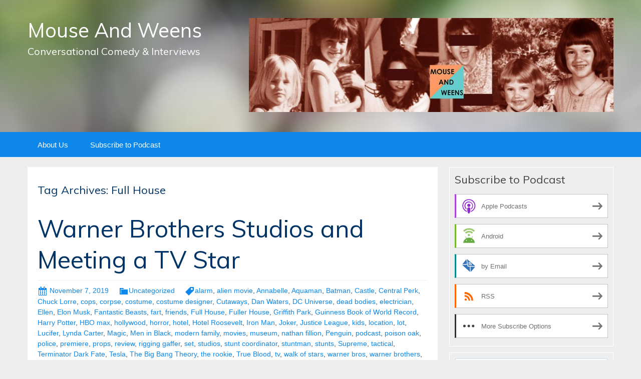

--- FILE ---
content_type: text/html; charset=UTF-8
request_url: https://mouseandweens.blubrry.net/tag/full-house/
body_size: 12226
content:
<!DOCTYPE html>
<!--[if IE 7]>
<html class="ie ie7" lang="en-US">
<![endif]-->
<!--[if IE 8]>
<html class="ie ie8" lang="en-US">
<![endif]-->
<!--[if !(IE 7) & !(IE 8)]><!-->
<html lang="en-US">
<!--<![endif]-->
<head>
	<meta charset="UTF-8">
	<meta name="viewport" content="width=device-width">
	<title>Full House | Mouse And Weens</title>
	<link rel="profile" href="http://gmpg.org/xfn/11">
	<link rel="pingback" href="https://mouseandweens.blubrry.net/xmlrpc.php">
    	<!--[if lt IE 9]>
	<script src="https://mouseandweens.blubrry.net/wp-content/themes/powerpress-theme/js/html5.js"></script>
	<![endif]-->
	<meta name='robots' content='max-image-preview:large' />
<link rel='dns-prefetch' href='//platform-api.sharethis.com' />
<link rel='dns-prefetch' href='//fonts.googleapis.com' />
<link rel='preconnect' href='https://fonts.gstatic.com' crossorigin />
<style id='wp-img-auto-sizes-contain-inline-css' type='text/css'>
img:is([sizes=auto i],[sizes^="auto," i]){contain-intrinsic-size:3000px 1500px}
/*# sourceURL=wp-img-auto-sizes-contain-inline-css */
</style>
<style id='wp-emoji-styles-inline-css' type='text/css'>

	img.wp-smiley, img.emoji {
		display: inline !important;
		border: none !important;
		box-shadow: none !important;
		height: 1em !important;
		width: 1em !important;
		margin: 0 0.07em !important;
		vertical-align: -0.1em !important;
		background: none !important;
		padding: 0 !important;
	}
/*# sourceURL=wp-emoji-styles-inline-css */
</style>
<link rel='stylesheet' id='wp-block-library-css' href='https://mouseandweens.blubrry.net/wp-includes/css/dist/block-library/style.min.css?ver=6.9' type='text/css' media='all' />
<style id='global-styles-inline-css' type='text/css'>
:root{--wp--preset--aspect-ratio--square: 1;--wp--preset--aspect-ratio--4-3: 4/3;--wp--preset--aspect-ratio--3-4: 3/4;--wp--preset--aspect-ratio--3-2: 3/2;--wp--preset--aspect-ratio--2-3: 2/3;--wp--preset--aspect-ratio--16-9: 16/9;--wp--preset--aspect-ratio--9-16: 9/16;--wp--preset--color--black: #000000;--wp--preset--color--cyan-bluish-gray: #abb8c3;--wp--preset--color--white: #ffffff;--wp--preset--color--pale-pink: #f78da7;--wp--preset--color--vivid-red: #cf2e2e;--wp--preset--color--luminous-vivid-orange: #ff6900;--wp--preset--color--luminous-vivid-amber: #fcb900;--wp--preset--color--light-green-cyan: #7bdcb5;--wp--preset--color--vivid-green-cyan: #00d084;--wp--preset--color--pale-cyan-blue: #8ed1fc;--wp--preset--color--vivid-cyan-blue: #0693e3;--wp--preset--color--vivid-purple: #9b51e0;--wp--preset--gradient--vivid-cyan-blue-to-vivid-purple: linear-gradient(135deg,rgb(6,147,227) 0%,rgb(155,81,224) 100%);--wp--preset--gradient--light-green-cyan-to-vivid-green-cyan: linear-gradient(135deg,rgb(122,220,180) 0%,rgb(0,208,130) 100%);--wp--preset--gradient--luminous-vivid-amber-to-luminous-vivid-orange: linear-gradient(135deg,rgb(252,185,0) 0%,rgb(255,105,0) 100%);--wp--preset--gradient--luminous-vivid-orange-to-vivid-red: linear-gradient(135deg,rgb(255,105,0) 0%,rgb(207,46,46) 100%);--wp--preset--gradient--very-light-gray-to-cyan-bluish-gray: linear-gradient(135deg,rgb(238,238,238) 0%,rgb(169,184,195) 100%);--wp--preset--gradient--cool-to-warm-spectrum: linear-gradient(135deg,rgb(74,234,220) 0%,rgb(151,120,209) 20%,rgb(207,42,186) 40%,rgb(238,44,130) 60%,rgb(251,105,98) 80%,rgb(254,248,76) 100%);--wp--preset--gradient--blush-light-purple: linear-gradient(135deg,rgb(255,206,236) 0%,rgb(152,150,240) 100%);--wp--preset--gradient--blush-bordeaux: linear-gradient(135deg,rgb(254,205,165) 0%,rgb(254,45,45) 50%,rgb(107,0,62) 100%);--wp--preset--gradient--luminous-dusk: linear-gradient(135deg,rgb(255,203,112) 0%,rgb(199,81,192) 50%,rgb(65,88,208) 100%);--wp--preset--gradient--pale-ocean: linear-gradient(135deg,rgb(255,245,203) 0%,rgb(182,227,212) 50%,rgb(51,167,181) 100%);--wp--preset--gradient--electric-grass: linear-gradient(135deg,rgb(202,248,128) 0%,rgb(113,206,126) 100%);--wp--preset--gradient--midnight: linear-gradient(135deg,rgb(2,3,129) 0%,rgb(40,116,252) 100%);--wp--preset--font-size--small: 13px;--wp--preset--font-size--medium: 20px;--wp--preset--font-size--large: 36px;--wp--preset--font-size--x-large: 42px;--wp--preset--spacing--20: 0.44rem;--wp--preset--spacing--30: 0.67rem;--wp--preset--spacing--40: 1rem;--wp--preset--spacing--50: 1.5rem;--wp--preset--spacing--60: 2.25rem;--wp--preset--spacing--70: 3.38rem;--wp--preset--spacing--80: 5.06rem;--wp--preset--shadow--natural: 6px 6px 9px rgba(0, 0, 0, 0.2);--wp--preset--shadow--deep: 12px 12px 50px rgba(0, 0, 0, 0.4);--wp--preset--shadow--sharp: 6px 6px 0px rgba(0, 0, 0, 0.2);--wp--preset--shadow--outlined: 6px 6px 0px -3px rgb(255, 255, 255), 6px 6px rgb(0, 0, 0);--wp--preset--shadow--crisp: 6px 6px 0px rgb(0, 0, 0);}:where(.is-layout-flex){gap: 0.5em;}:where(.is-layout-grid){gap: 0.5em;}body .is-layout-flex{display: flex;}.is-layout-flex{flex-wrap: wrap;align-items: center;}.is-layout-flex > :is(*, div){margin: 0;}body .is-layout-grid{display: grid;}.is-layout-grid > :is(*, div){margin: 0;}:where(.wp-block-columns.is-layout-flex){gap: 2em;}:where(.wp-block-columns.is-layout-grid){gap: 2em;}:where(.wp-block-post-template.is-layout-flex){gap: 1.25em;}:where(.wp-block-post-template.is-layout-grid){gap: 1.25em;}.has-black-color{color: var(--wp--preset--color--black) !important;}.has-cyan-bluish-gray-color{color: var(--wp--preset--color--cyan-bluish-gray) !important;}.has-white-color{color: var(--wp--preset--color--white) !important;}.has-pale-pink-color{color: var(--wp--preset--color--pale-pink) !important;}.has-vivid-red-color{color: var(--wp--preset--color--vivid-red) !important;}.has-luminous-vivid-orange-color{color: var(--wp--preset--color--luminous-vivid-orange) !important;}.has-luminous-vivid-amber-color{color: var(--wp--preset--color--luminous-vivid-amber) !important;}.has-light-green-cyan-color{color: var(--wp--preset--color--light-green-cyan) !important;}.has-vivid-green-cyan-color{color: var(--wp--preset--color--vivid-green-cyan) !important;}.has-pale-cyan-blue-color{color: var(--wp--preset--color--pale-cyan-blue) !important;}.has-vivid-cyan-blue-color{color: var(--wp--preset--color--vivid-cyan-blue) !important;}.has-vivid-purple-color{color: var(--wp--preset--color--vivid-purple) !important;}.has-black-background-color{background-color: var(--wp--preset--color--black) !important;}.has-cyan-bluish-gray-background-color{background-color: var(--wp--preset--color--cyan-bluish-gray) !important;}.has-white-background-color{background-color: var(--wp--preset--color--white) !important;}.has-pale-pink-background-color{background-color: var(--wp--preset--color--pale-pink) !important;}.has-vivid-red-background-color{background-color: var(--wp--preset--color--vivid-red) !important;}.has-luminous-vivid-orange-background-color{background-color: var(--wp--preset--color--luminous-vivid-orange) !important;}.has-luminous-vivid-amber-background-color{background-color: var(--wp--preset--color--luminous-vivid-amber) !important;}.has-light-green-cyan-background-color{background-color: var(--wp--preset--color--light-green-cyan) !important;}.has-vivid-green-cyan-background-color{background-color: var(--wp--preset--color--vivid-green-cyan) !important;}.has-pale-cyan-blue-background-color{background-color: var(--wp--preset--color--pale-cyan-blue) !important;}.has-vivid-cyan-blue-background-color{background-color: var(--wp--preset--color--vivid-cyan-blue) !important;}.has-vivid-purple-background-color{background-color: var(--wp--preset--color--vivid-purple) !important;}.has-black-border-color{border-color: var(--wp--preset--color--black) !important;}.has-cyan-bluish-gray-border-color{border-color: var(--wp--preset--color--cyan-bluish-gray) !important;}.has-white-border-color{border-color: var(--wp--preset--color--white) !important;}.has-pale-pink-border-color{border-color: var(--wp--preset--color--pale-pink) !important;}.has-vivid-red-border-color{border-color: var(--wp--preset--color--vivid-red) !important;}.has-luminous-vivid-orange-border-color{border-color: var(--wp--preset--color--luminous-vivid-orange) !important;}.has-luminous-vivid-amber-border-color{border-color: var(--wp--preset--color--luminous-vivid-amber) !important;}.has-light-green-cyan-border-color{border-color: var(--wp--preset--color--light-green-cyan) !important;}.has-vivid-green-cyan-border-color{border-color: var(--wp--preset--color--vivid-green-cyan) !important;}.has-pale-cyan-blue-border-color{border-color: var(--wp--preset--color--pale-cyan-blue) !important;}.has-vivid-cyan-blue-border-color{border-color: var(--wp--preset--color--vivid-cyan-blue) !important;}.has-vivid-purple-border-color{border-color: var(--wp--preset--color--vivid-purple) !important;}.has-vivid-cyan-blue-to-vivid-purple-gradient-background{background: var(--wp--preset--gradient--vivid-cyan-blue-to-vivid-purple) !important;}.has-light-green-cyan-to-vivid-green-cyan-gradient-background{background: var(--wp--preset--gradient--light-green-cyan-to-vivid-green-cyan) !important;}.has-luminous-vivid-amber-to-luminous-vivid-orange-gradient-background{background: var(--wp--preset--gradient--luminous-vivid-amber-to-luminous-vivid-orange) !important;}.has-luminous-vivid-orange-to-vivid-red-gradient-background{background: var(--wp--preset--gradient--luminous-vivid-orange-to-vivid-red) !important;}.has-very-light-gray-to-cyan-bluish-gray-gradient-background{background: var(--wp--preset--gradient--very-light-gray-to-cyan-bluish-gray) !important;}.has-cool-to-warm-spectrum-gradient-background{background: var(--wp--preset--gradient--cool-to-warm-spectrum) !important;}.has-blush-light-purple-gradient-background{background: var(--wp--preset--gradient--blush-light-purple) !important;}.has-blush-bordeaux-gradient-background{background: var(--wp--preset--gradient--blush-bordeaux) !important;}.has-luminous-dusk-gradient-background{background: var(--wp--preset--gradient--luminous-dusk) !important;}.has-pale-ocean-gradient-background{background: var(--wp--preset--gradient--pale-ocean) !important;}.has-electric-grass-gradient-background{background: var(--wp--preset--gradient--electric-grass) !important;}.has-midnight-gradient-background{background: var(--wp--preset--gradient--midnight) !important;}.has-small-font-size{font-size: var(--wp--preset--font-size--small) !important;}.has-medium-font-size{font-size: var(--wp--preset--font-size--medium) !important;}.has-large-font-size{font-size: var(--wp--preset--font-size--large) !important;}.has-x-large-font-size{font-size: var(--wp--preset--font-size--x-large) !important;}
/*# sourceURL=global-styles-inline-css */
</style>

<style id='classic-theme-styles-inline-css' type='text/css'>
/*! This file is auto-generated */
.wp-block-button__link{color:#fff;background-color:#32373c;border-radius:9999px;box-shadow:none;text-decoration:none;padding:calc(.667em + 2px) calc(1.333em + 2px);font-size:1.125em}.wp-block-file__button{background:#32373c;color:#fff;text-decoration:none}
/*# sourceURL=/wp-includes/css/classic-themes.min.css */
</style>
<link rel='stylesheet' id='bootstrap-style-css' href='https://mouseandweens.blubrry.net/wp-content/themes/powerpress-theme/css/bootswatch/bootstrap.min.css?ver=3.3.4' type='text/css' media='all' />
<link rel='stylesheet' id='blubrry-style-css' href='https://mouseandweens.blubrry.net/wp-content/themes/powerpress-theme/css/bootswatch/blubrry-bootstrap.min.css?ver=3.3.6' type='text/css' media='all' />
<link rel='stylesheet' id='pp_theme-style-css' href='https://mouseandweens.blubrry.net/wp-content/themes/powerpress-theme/style.css?ver=1.0' type='text/css' media='all' />
<link rel='stylesheet' id='dashicons-css' href='https://mouseandweens.blubrry.net/wp-includes/css/dashicons.min.css?ver=6.9' type='text/css' media='all' />
<link rel="preload" as="style" href="https://fonts.googleapis.com/css?family=Muli:400&#038;display=swap&#038;ver=1579911327" /><link rel="stylesheet" href="https://fonts.googleapis.com/css?family=Muli:400&#038;display=swap&#038;ver=1579911327" media="print" onload="this.media='all'"><noscript><link rel="stylesheet" href="https://fonts.googleapis.com/css?family=Muli:400&#038;display=swap&#038;ver=1579911327" /></noscript><script type="text/javascript" src="https://mouseandweens.blubrry.net/wp-includes/js/jquery/jquery.min.js?ver=3.7.1" id="jquery-core-js"></script>
<script type="text/javascript" src="https://mouseandweens.blubrry.net/wp-includes/js/jquery/jquery-migrate.min.js?ver=3.4.1" id="jquery-migrate-js"></script>
<script type="text/javascript" src="//platform-api.sharethis.com/js/sharethis.js#source=googleanalytics-wordpress#product=ga&amp;property=5b5a40af4970c900111bba13" id="googleanalytics-platform-sharethis-js"></script>
<link rel="https://api.w.org/" href="https://mouseandweens.blubrry.net/wp-json/" /><link rel="alternate" title="JSON" type="application/json" href="https://mouseandweens.blubrry.net/wp-json/wp/v2/tags/1821" /><link rel="EditURI" type="application/rsd+xml" title="RSD" href="https://mouseandweens.blubrry.net/xmlrpc.php?rsd" />
<meta name="generator" content="WordPress 6.9" />
            <script type="text/javascript"><!--
                                function powerpress_pinw(pinw_url){window.open(pinw_url, 'PowerPressPlayer','toolbar=0,status=0,resizable=1,width=460,height=320');	return false;}
                //-->

                // tabnab protection
                window.addEventListener('load', function () {
                    // make all links have rel="noopener noreferrer"
                    document.querySelectorAll('a[target="_blank"]').forEach(link => {
                        link.setAttribute('rel', 'noopener noreferrer');
                    });
                });
            </script>
            <meta name="generator" content="Redux 4.3.12" />
<style type="text/css" xmlns="http://www.w3.org/1999/html">

/*
PowerPress subscribe sidebar widget
*/
.widget-area .widget_powerpress_subscribe h2,
.widget-area .widget_powerpress_subscribe h3,
.widget-area .widget_powerpress_subscribe h4,
.widget_powerpress_subscribe h2,
.widget_powerpress_subscribe h3,
.widget_powerpress_subscribe h4 {
	margin-bottom: 0;
	padding-bottom: 0;
}
</style>
<script>
(function() {
	(function (i, s, o, g, r, a, m) {
		i['GoogleAnalyticsObject'] = r;
		i[r] = i[r] || function () {
				(i[r].q = i[r].q || []).push(arguments)
			}, i[r].l = 1 * new Date();
		a = s.createElement(o),
			m = s.getElementsByTagName(o)[0];
		a.async = 1;
		a.src = g;
		m.parentNode.insertBefore(a, m)
	})(window, document, 'script', 'https://google-analytics.com/analytics.js', 'ga');

	ga('create', 'UA-117280197-1', 'auto');
			ga('send', 'pageview');
	})();
</script>
<style id="pp_options-dynamic-css" title="dynamic-css" class="redux-options-output">.site-description{color:#ffffff;}.navbar,.nav-menu .sub-menu,.nav-menu .children{background:#0d87e9;}.nav-menu li a:hover,.nav-menu .current_page_item > a,.nav-menu .current_page_ancestor > a,.nav-menu .current-menu-item > a,.nav-menu .current-menu-ancestor > a,.nav-menu .sub-menu a:hover,.nav-menu .children a:hover,.nav-menu li:hover > a{background:#003366;}.nav-menu li a, .menu-toggle{color:#ffffff;}.nav-menu li a:hover,.nav-menu .current_page_item > a, .nav-menu .current_page_ancestor > a, .nav-menu .current-menu-item > a, .nav-menu .current-menu-ancestor > a,.nav-menu li:hover > a{color:#ffffff;}#main{background-color:#ffffff;}.btn-primary{background-color:#0d87e9;}.btn-primary:hover{background-color:#003366;}.btn-default{background-color:#fb8c00;}.btn-default:hover{background-color:#adda12;}.well{background:transparent;}.well, .widget .widget-title{color:#444444;}.well a{color:#0d87e9;}.site-footer{background:#003366;}.site-footer{color:#ffffff;}.footer-widgets{background:transparent;}body{background-color:#eeeeee;}.site-header{background-color:#343434;background-repeat:no-repeat;background-image:url('/wp-content/themes/powerpress-theme/images/BG1200x226.jpg');background-size:cover;}a{color:#0d87e9;}a:hover{color:#0d87e9;}.well{border-top:1px solid #ffffff;border-bottom:1px solid #ffffff;border-left:1px solid #ffffff;border-right:1px solid #ffffff;}.site-footer a{color:#adda12;}.site-footer a:hover{color:#adda12;}body{font-family:Arial, Helvetica, sans-serif;font-weight:400;font-style:normal;color:#444444;font-size:16px;font-display:swap;}h1,h2,h3,h4,h5,h6{font-family:Muli,Arial, Helvetica, sans-serif;font-weight:400;font-style:normal;color:#003366;font-display:swap;}.site-title{font-family:Muli,Arial, Helvetica, sans-serif;letter-spacing:0px;font-weight:400;font-style:normal;font-size:40px;font-display:swap;}a .site-title{color:#ffffff;}a .site-title:hover{color:#ffffff;}</style><style>#header{
margin: 0 auto;
}</style>
<link rel='stylesheet' id='mediaelement-css' href='https://mouseandweens.blubrry.net/wp-includes/js/mediaelement/mediaelementplayer-legacy.min.css?ver=4.2.17' type='text/css' media='all' />
<link rel='stylesheet' id='wp-mediaelement-css' href='https://mouseandweens.blubrry.net/wp-includes/js/mediaelement/wp-mediaelement.min.css?ver=6.9' type='text/css' media='all' />
<link rel='stylesheet' id='powerpress_subscribe_widget_modern-css' href='https://mouseandweens.blubrry.net/wp-content/plugins/powerpress/css/subscribe-widget.min.css?ver=11.15.10' type='text/css' media='all' />
</head>

<body class="archive tag tag-full-house tag-1821 wp-theme-powerpress-theme content-sidebar">
	<div id="page" class="hfeed site">
				<header id="masthead" class="site-header" role="banner">
        	<div class="container">
                <div class="title-area"><a class="home-link" href="https://mouseandweens.blubrry.net/" title="Mouse And Weens" rel="home"><h2 class="site-title">Mouse And Weens</h2><h3 class="site-description">Conversational Comedy &amp; Interviews</h3></a></div><!-- end .title-area --><div class="header-banner"><aside id="media_image-3" class="widget widget_media_image"><img width="1024" height="265" src="https://mouseandweens.blubrry.net/wp-content/uploads/2018/07/MouseWeensBannerSepiaSmLogo-1024x265.jpg" class="image wp-image-32  attachment-large size-large" alt="" style="max-width: 100%; height: auto;" decoding="async" fetchpriority="high" srcset="https://mouseandweens.blubrry.net/wp-content/uploads/2018/07/MouseWeensBannerSepiaSmLogo-1024x265.jpg 1024w, https://mouseandweens.blubrry.net/wp-content/uploads/2018/07/MouseWeensBannerSepiaSmLogo-300x78.jpg 300w, https://mouseandweens.blubrry.net/wp-content/uploads/2018/07/MouseWeensBannerSepiaSmLogo-768x199.jpg 768w, https://mouseandweens.blubrry.net/wp-content/uploads/2018/07/MouseWeensBannerSepiaSmLogo.jpg 1080w" sizes="(max-width: 1024px) 100vw, 1024px" /></aside></div>            </div><!-- end .container -->
		</header><!-- end #masthead -->
					<div id="navbar" class="navbar">
				<nav id="site-navigation" class="navigation main-navigation" role="navigation">
					<button class="menu-toggle"><span class="dashicons dashicons-menu"></span></button>
					<a class="screen-reader-text skip-link" href="#content" title="Skip to content">Skip to content</a>
					<div id="primary-menu" class="nav-menu"><ul>
<li class="page_item page-item-372"><a href="https://mouseandweens.blubrry.net/about-us/">About Us</a></li>
<li class="page_item page-item-27"><a href="https://mouseandweens.blubrry.net/subscribe-to-podcast/">Subscribe to Podcast</a></li>
</ul></div>
				</nav><!-- end #site-navigation -->
			</div><!-- end #navbar -->
                
		<div class="container full-content">

    <div id="main" class="content-area">
        <div id="content" class="site-content" role="main">

					<header class="archive-header">
				<h3 class="archive-title">Tag Archives: Full House</h3>

							</header><!-- .archive-header -->

										
<article id="post-352" class="post-352 post type-post status-publish format-standard hentry category-uncategorized tag-alarm tag-alien-movie tag-annabelle tag-aquaman tag-batman tag-castle tag-central-perk tag-chuck-lorre tag-cops tag-corpse tag-costume tag-costume-designer tag-cutaways tag-dan-waters tag-dc-universe tag-dead-bodies tag-electrician tag-ellen tag-elon-musk tag-fantastic-beasts tag-fart tag-friends tag-full-house tag-fuller-house tag-griffith-park tag-guinness-book-of-world-record tag-harry-potter tag-hbo-max tag-hollywood tag-horror tag-hotel tag-hotel-roosevelt tag-iron-man tag-joker tag-justice-league tag-kids tag-location tag-lot tag-lucifer tag-lynda-carter tag-magic tag-men-in-black tag-modern-family tag-movies tag-museum tag-nathan-fillion tag-penguin tag-podcast tag-poison-oak tag-police tag-premiere tag-props tag-review tag-rigging-gaffer tag-set tag-studios tag-stunt-coordinator tag-stuntman tag-stunts tag-supreme tag-tactical tag-terminator-dark-fate tag-tesla tag-the-big-bang-theory tag-the-rookie tag-true-blood tag-tv tag-walk-of-stars tag-warner-bros tag-warner-brothers tag-wb tag-whoopie-cushion tag-wonder-woman tag-yamashiro tag-young-sheldon">
	<header class="entry-header">
		
				<h1 class="entry-title">
			<a href="https://mouseandweens.blubrry.net/2019/11/07/warner-brothers-studios-and-meeting-a-tv-star/" rel="bookmark">Warner Brothers Studios and Meeting a TV Star</a>
		</h1>
				<hr/>

		<div class="entry-meta">
			<span class="date"><a href="https://mouseandweens.blubrry.net/2019/11/07/warner-brothers-studios-and-meeting-a-tv-star/" title="Permalink to Warner Brothers Studios and Meeting a TV Star" rel="bookmark"><time class="entry-date" datetime="2019-11-07T05:25:30+00:00">November 7, 2019</time></a></span><span class="categories-links"><a href="https://mouseandweens.blubrry.net/category/uncategorized/" rel="category tag">Uncategorized</a></span><span class="tags-links"><a href="https://mouseandweens.blubrry.net/tag/alarm/" rel="tag">alarm</a>, <a href="https://mouseandweens.blubrry.net/tag/alien-movie/" rel="tag">alien movie</a>, <a href="https://mouseandweens.blubrry.net/tag/annabelle/" rel="tag">Annabelle</a>, <a href="https://mouseandweens.blubrry.net/tag/aquaman/" rel="tag">Aquaman</a>, <a href="https://mouseandweens.blubrry.net/tag/batman/" rel="tag">Batman</a>, <a href="https://mouseandweens.blubrry.net/tag/castle/" rel="tag">Castle</a>, <a href="https://mouseandweens.blubrry.net/tag/central-perk/" rel="tag">Central Perk</a>, <a href="https://mouseandweens.blubrry.net/tag/chuck-lorre/" rel="tag">Chuck Lorre</a>, <a href="https://mouseandweens.blubrry.net/tag/cops/" rel="tag">cops</a>, <a href="https://mouseandweens.blubrry.net/tag/corpse/" rel="tag">corpse</a>, <a href="https://mouseandweens.blubrry.net/tag/costume/" rel="tag">costume</a>, <a href="https://mouseandweens.blubrry.net/tag/costume-designer/" rel="tag">costume designer</a>, <a href="https://mouseandweens.blubrry.net/tag/cutaways/" rel="tag">Cutaways</a>, <a href="https://mouseandweens.blubrry.net/tag/dan-waters/" rel="tag">Dan Waters</a>, <a href="https://mouseandweens.blubrry.net/tag/dc-universe/" rel="tag">DC Universe</a>, <a href="https://mouseandweens.blubrry.net/tag/dead-bodies/" rel="tag">dead bodies</a>, <a href="https://mouseandweens.blubrry.net/tag/electrician/" rel="tag">electrician</a>, <a href="https://mouseandweens.blubrry.net/tag/ellen/" rel="tag">Ellen</a>, <a href="https://mouseandweens.blubrry.net/tag/elon-musk/" rel="tag">Elon Musk</a>, <a href="https://mouseandweens.blubrry.net/tag/fantastic-beasts/" rel="tag">Fantastic Beasts</a>, <a href="https://mouseandweens.blubrry.net/tag/fart/" rel="tag">fart</a>, <a href="https://mouseandweens.blubrry.net/tag/friends/" rel="tag">friends</a>, <a href="https://mouseandweens.blubrry.net/tag/full-house/" rel="tag">Full House</a>, <a href="https://mouseandweens.blubrry.net/tag/fuller-house/" rel="tag">Fuller House</a>, <a href="https://mouseandweens.blubrry.net/tag/griffith-park/" rel="tag">Griffith Park</a>, <a href="https://mouseandweens.blubrry.net/tag/guinness-book-of-world-record/" rel="tag">Guinness Book of World Record</a>, <a href="https://mouseandweens.blubrry.net/tag/harry-potter/" rel="tag">Harry Potter</a>, <a href="https://mouseandweens.blubrry.net/tag/hbo-max/" rel="tag">HBO max</a>, <a href="https://mouseandweens.blubrry.net/tag/hollywood/" rel="tag">hollywood</a>, <a href="https://mouseandweens.blubrry.net/tag/horror/" rel="tag">horror</a>, <a href="https://mouseandweens.blubrry.net/tag/hotel/" rel="tag">hotel</a>, <a href="https://mouseandweens.blubrry.net/tag/hotel-roosevelt/" rel="tag">Hotel Roosevelt</a>, <a href="https://mouseandweens.blubrry.net/tag/iron-man/" rel="tag">Iron Man</a>, <a href="https://mouseandweens.blubrry.net/tag/joker/" rel="tag">Joker</a>, <a href="https://mouseandweens.blubrry.net/tag/justice-league/" rel="tag">Justice League</a>, <a href="https://mouseandweens.blubrry.net/tag/kids/" rel="tag">kids</a>, <a href="https://mouseandweens.blubrry.net/tag/location/" rel="tag">location</a>, <a href="https://mouseandweens.blubrry.net/tag/lot/" rel="tag">lot</a>, <a href="https://mouseandweens.blubrry.net/tag/lucifer/" rel="tag">Lucifer</a>, <a href="https://mouseandweens.blubrry.net/tag/lynda-carter/" rel="tag">Lynda Carter</a>, <a href="https://mouseandweens.blubrry.net/tag/magic/" rel="tag">Magic</a>, <a href="https://mouseandweens.blubrry.net/tag/men-in-black/" rel="tag">Men in Black</a>, <a href="https://mouseandweens.blubrry.net/tag/modern-family/" rel="tag">modern family</a>, <a href="https://mouseandweens.blubrry.net/tag/movies/" rel="tag">movies</a>, <a href="https://mouseandweens.blubrry.net/tag/museum/" rel="tag">museum</a>, <a href="https://mouseandweens.blubrry.net/tag/nathan-fillion/" rel="tag">nathan fillion</a>, <a href="https://mouseandweens.blubrry.net/tag/penguin/" rel="tag">Penguin</a>, <a href="https://mouseandweens.blubrry.net/tag/podcast/" rel="tag">podcast</a>, <a href="https://mouseandweens.blubrry.net/tag/poison-oak/" rel="tag">poison oak</a>, <a href="https://mouseandweens.blubrry.net/tag/police/" rel="tag">police</a>, <a href="https://mouseandweens.blubrry.net/tag/premiere/" rel="tag">premiere</a>, <a href="https://mouseandweens.blubrry.net/tag/props/" rel="tag">props</a>, <a href="https://mouseandweens.blubrry.net/tag/review/" rel="tag">review</a>, <a href="https://mouseandweens.blubrry.net/tag/rigging-gaffer/" rel="tag">rigging gaffer</a>, <a href="https://mouseandweens.blubrry.net/tag/set/" rel="tag">set</a>, <a href="https://mouseandweens.blubrry.net/tag/studios/" rel="tag">studios</a>, <a href="https://mouseandweens.blubrry.net/tag/stunt-coordinator/" rel="tag">stunt coordinator</a>, <a href="https://mouseandweens.blubrry.net/tag/stuntman/" rel="tag">stuntman</a>, <a href="https://mouseandweens.blubrry.net/tag/stunts/" rel="tag">stunts</a>, <a href="https://mouseandweens.blubrry.net/tag/supreme/" rel="tag">Supreme</a>, <a href="https://mouseandweens.blubrry.net/tag/tactical/" rel="tag">tactical</a>, <a href="https://mouseandweens.blubrry.net/tag/terminator-dark-fate/" rel="tag">Terminator Dark Fate</a>, <a href="https://mouseandweens.blubrry.net/tag/tesla/" rel="tag">Tesla</a>, <a href="https://mouseandweens.blubrry.net/tag/the-big-bang-theory/" rel="tag">The Big Bang Theory</a>, <a href="https://mouseandweens.blubrry.net/tag/the-rookie/" rel="tag">the rookie</a>, <a href="https://mouseandweens.blubrry.net/tag/true-blood/" rel="tag">True Blood</a>, <a href="https://mouseandweens.blubrry.net/tag/tv/" rel="tag">tv</a>, <a href="https://mouseandweens.blubrry.net/tag/walk-of-stars/" rel="tag">walk of stars</a>, <a href="https://mouseandweens.blubrry.net/tag/warner-bros/" rel="tag">warner bros</a>, <a href="https://mouseandweens.blubrry.net/tag/warner-brothers/" rel="tag">warner brothers</a>, <a href="https://mouseandweens.blubrry.net/tag/wb/" rel="tag">wb</a>, <a href="https://mouseandweens.blubrry.net/tag/whoopie-cushion/" rel="tag">whoopie cushion</a>, <a href="https://mouseandweens.blubrry.net/tag/wonder-woman/" rel="tag">Wonder Woman</a>, <a href="https://mouseandweens.blubrry.net/tag/yamashiro/" rel="tag">Yamashiro</a>, <a href="https://mouseandweens.blubrry.net/tag/young-sheldon/" rel="tag">Young Sheldon</a></span><span class="author vcard"><a class="url fn n" href="https://mouseandweens.blubrry.net" title="View all posts by mouseandweens" rel="author">mouseandweens</a></span>					</div><!-- .entry-meta -->
		<hr/>
	</header><!-- .entry-header -->






		<div class="entry-content">

		<div class="powerpress_player" id="powerpress_player_5649"><audio class="wp-audio-shortcode" id="audio-352-1" preload="none" style="width: 100%;" controls="controls"><source type="audio/mpeg" src="https://chtbl.com/track/7295/media.blubrry.com/mouseandweens/content.blubrry.com/mouseandweens/Ep063WarnerBrosFinal.mp3?_=1" /><a href="https://chtbl.com/track/7295/media.blubrry.com/mouseandweens/content.blubrry.com/mouseandweens/Ep063WarnerBrosFinal.mp3">https://chtbl.com/track/7295/media.blubrry.com/mouseandweens/content.blubrry.com/mouseandweens/Ep063WarnerBrosFinal.mp3</a></audio></div><p class="powerpress_links powerpress_links_mp3" style="margin-bottom: 1px !important;">Podcast: <a href="https://chtbl.com/track/7295/media.blubrry.com/mouseandweens/content.blubrry.com/mouseandweens/Ep063WarnerBrosFinal.mp3" class="powerpress_link_pinw" target="_blank" title="Play in new window" onclick="return powerpress_pinw('https://mouseandweens.blubrry.net/?powerpress_pinw=352-podcast');" rel="nofollow">Play in new window</a> | <a href="https://chtbl.com/track/7295/media.blubrry.com/mouseandweens/content.blubrry.com/mouseandweens/Ep063WarnerBrosFinal.mp3" class="powerpress_link_d" title="Download" rel="nofollow" download="Ep063WarnerBrosFinal.mp3">Download</a> (Duration: 52:22 &#8212; 71.9MB) | <a href="#" class="powerpress_link_e" title="Embed" onclick="return powerpress_show_embed('352-podcast');" rel="nofollow">Embed</a></p><p class="powerpress_embed_box" id="powerpress_embed_352-podcast" style="display: none;"><input id="powerpress_embed_352-podcast_t" type="text" value="&lt;iframe width=&quot;320&quot; height=&quot;30&quot; src=&quot;https://mouseandweens.blubrry.net/?powerpress_embed=352-podcast&amp;amp;powerpress_player=mediaelement-audio&quot; title=&quot;Blubrry Podcast Player&quot; frameborder=&quot;0&quot; scrolling=&quot;no&quot;&gt;&lt;/iframe&gt;" onclick="javascript: this.select();" onfocus="javascript: this.select();" style="width: 70%;" readOnly></p><p class="powerpress_links powerpress_subscribe_links">Subscribe: <a href="https://subscribebyemail.com/mouseandweens.blubrry.net/feed/podcast/" class="powerpress_link_subscribe powerpress_link_subscribe_email" target="_blank" title="Subscribe by Email" rel="nofollow">Email</a> | <a href="https://mouseandweens.blubrry.net/feed/podcast/" class="powerpress_link_subscribe powerpress_link_subscribe_rss" target="_blank" title="Subscribe via RSS" rel="nofollow">RSS</a> | <a href="https://mouseandweens.blubrry.net/subscribe-to-podcast/" class="powerpress_link_subscribe powerpress_link_subscribe_more" target="_blank" title="More" rel="nofollow">More</a></p><p>E63 – Weens hosts Mouse and family for a day at her work at Warner Brothers Studios to tour behind the scenes and meet Nathan Fillion! We give the play by play of everything from tv show sets we walked around on, to the prop rooms, to the costume warehouse, to the scene we watched get shot, to the conversation we had with the star of The Rookie.  Hear Joelle’s review of the family friendly Magic Castle Hotel, the adventures on Hollywood Boulevard, and some of the secret sights on the backlot. We discuss the special effect props the kids encountered on location and the demystification of the big screen. Weens interviews co-worker Bruce Sharpp and we learn how this electrical rigging gaffer balances family life and showbiz. If you’re a fan of Harry Potter, DC Universe, Wonder Woman, Aquaman, Friends, The Big Bang Theory, Fuller House, Young Sheldon, Chuck Lorre, Lucifer, True Blood, Batman, or The Rookie, be sure to listen and follow our social media to see all of the movies and pictures we will post!</p>
<p>Song credit: “<a href="https://www.julianneeggold.com/art-of-freelance">Toy Piano Love</a>” by Julianne Eggold<br />
Promo: <a href="https://thecutaways.com/">The Cutaways Podcast</a><br />
Be a member on <a href="https://www.patreon.com/mouseandweens">Patreon</a> to receive special content<br />
Questions or advice to 858-206-9971 or <a href="mailto:mouseandweens@gmail.com">mouseandweens@gmail.com</a> We’d love your input!<br />
<a href="https://www.facebook.com/groups/mouseandweens/">Facebook Group</a>|<a href="http://www.facebook.com/MouseAndWeens"> Facebook Page</a> | <a href="http://www.instagram.com/MouseAndWeens">Instagram</a> | <a href="http://www.twitter.com/MouseAndWeens">Twitter</a> | <a href="https://ko-fi.com/mouseandweens">Ko-Fi</a> | <a href="https://www.patreon.com/mouseandweens">Patreon</a></p>
	</div><!-- .entry-content -->
	
	<footer class="entry-meta">
		
			</footer><!-- .entry-meta -->
	<hr/>
</article><!-- #post -->
			
			
		            
        </div><!-- #content -->
    </div><!-- #main -->

	<div id="tertiary" class="sidebar-container" role="complementary">
		<div id="sidebar">
			<div class="widget-area">
				<aside id="powerpress_subscribe-1" class="widget widget_powerpress_subscribe well"><h3 class="widget-title">Subscribe to Podcast</h3><div class="pp-ssb-widget pp-ssb-widget-modern pp-ssb-widget-include"><a href="https://itunes.apple.com/us/podcast/mouse-and-weens/id1329419839?mt=2&#038;ls=1" class="pp-ssb-btn-sq vertical pp-ssb-itunes" target="_blank" title="Subscribe on Apple Podcasts"><span class="pp-ssb-ic"></span><span class="pp-ssb-text">Apple Podcasts</span></a><a href="https://subscribeonandroid.com/mouseandweens.blubrry.net/feed/podcast/" class="pp-ssb-btn-sq  vertical pp-ssb-android" target="_blank" title="Subscribe on Android"><span class="pp-ssb-ic"></span><span class="pp-ssb-text">Android</span></a><a href="https://subscribebyemail.com/mouseandweens.blubrry.net/feed/podcast/" class="pp-ssb-btn-sq  vertical  pp-ssb-email" target="_blank" title="Subscribe by Email"><span class="pp-ssb-ic"></span><span class="pp-ssb-text">by Email</span></a><a href="https://mouseandweens.blubrry.net/feed/podcast/" class="pp-ssb-btn-sq vertical pp-ssb-rss" target="_blank" title="Subscribe via RSS"><span class="pp-ssb-ic"></span><span class="pp-ssb-text">RSS</span></a><a href="https://mouseandweens.blubrry.net/subscribe-to-podcast/" class="pp-ssb-btn-sq vertical pp-ssb-more" target="_blank" title="More Subscribe Options"><span class="pp-ssb-ic"></span><span class="pp-ssb-text">More Subscribe Options</span></a></div></aside><aside id="search-2" class="widget widget_search well"><form class="search-form" role="search" method="get" id="searchform" action="https://mouseandweens.blubrry.net/">
    <div class="form-group">
        <label class="control-label">
            <span class="screen-reader-text">Search for:</span>
            <input class="form-control search-field" type="search" title="Search for:" name="s" value="" placeholder="Search …">
        </label>
        <input class="search-submit" type="submit" id="searchsubmit" value="Search" />
    </div>
</form>

</aside>
		<aside id="recent-posts-2" class="widget widget_recent_entries well">
		<h3 class="widget-title">Recent Posts</h3>
		<ul>
											<li>
					<a href="https://mouseandweens.blubrry.net/2023/05/06/humperdincks-and-longshoremen/">Humperdincks and Longshoremen</a>
									</li>
											<li>
					<a href="https://mouseandweens.blubrry.net/2023/04/11/mom-talks-with-her-carter-brothers/">Mom Talks With Her Carter Brothers</a>
									</li>
											<li>
					<a href="https://mouseandweens.blubrry.net/2022/12/31/elon-musk-viral-bananas-hammy-mammagrammy/">Elon Musk, Viral Bananas, Hammy Mammagrammy</a>
									</li>
											<li>
					<a href="https://mouseandweens.blubrry.net/2022/11/30/our-mom-on-getting-older-parenting-advice-raising-us-weens-dating/">Our Mom on Getting Older, Parenting Advice, Raising Us &#038; Weens Dating</a>
									</li>
											<li>
					<a href="https://mouseandweens.blubrry.net/2022/11/02/jamie-grumet-time-cover-breastfeeding-attachment-parenting/">Jamie Grumet: TIME Cover Breastfeeding &#038; Attachment Parenting</a>
									</li>
					</ul>

		</aside><aside id="archives-2" class="widget widget_archive well"><h3 class="widget-title">Archives</h3>
			<ul>
					<li><a href='https://mouseandweens.blubrry.net/2023/05/'>May 2023</a></li>
	<li><a href='https://mouseandweens.blubrry.net/2023/04/'>April 2023</a></li>
	<li><a href='https://mouseandweens.blubrry.net/2022/12/'>December 2022</a></li>
	<li><a href='https://mouseandweens.blubrry.net/2022/11/'>November 2022</a></li>
	<li><a href='https://mouseandweens.blubrry.net/2022/09/'>September 2022</a></li>
	<li><a href='https://mouseandweens.blubrry.net/2022/08/'>August 2022</a></li>
	<li><a href='https://mouseandweens.blubrry.net/2022/07/'>July 2022</a></li>
	<li><a href='https://mouseandweens.blubrry.net/2022/05/'>May 2022</a></li>
	<li><a href='https://mouseandweens.blubrry.net/2022/04/'>April 2022</a></li>
	<li><a href='https://mouseandweens.blubrry.net/2022/03/'>March 2022</a></li>
	<li><a href='https://mouseandweens.blubrry.net/2022/02/'>February 2022</a></li>
	<li><a href='https://mouseandweens.blubrry.net/2022/01/'>January 2022</a></li>
	<li><a href='https://mouseandweens.blubrry.net/2021/12/'>December 2021</a></li>
	<li><a href='https://mouseandweens.blubrry.net/2021/11/'>November 2021</a></li>
	<li><a href='https://mouseandweens.blubrry.net/2021/10/'>October 2021</a></li>
	<li><a href='https://mouseandweens.blubrry.net/2021/09/'>September 2021</a></li>
	<li><a href='https://mouseandweens.blubrry.net/2021/08/'>August 2021</a></li>
	<li><a href='https://mouseandweens.blubrry.net/2021/07/'>July 2021</a></li>
	<li><a href='https://mouseandweens.blubrry.net/2021/06/'>June 2021</a></li>
	<li><a href='https://mouseandweens.blubrry.net/2021/05/'>May 2021</a></li>
	<li><a href='https://mouseandweens.blubrry.net/2021/04/'>April 2021</a></li>
	<li><a href='https://mouseandweens.blubrry.net/2021/03/'>March 2021</a></li>
	<li><a href='https://mouseandweens.blubrry.net/2021/02/'>February 2021</a></li>
	<li><a href='https://mouseandweens.blubrry.net/2021/01/'>January 2021</a></li>
	<li><a href='https://mouseandweens.blubrry.net/2020/12/'>December 2020</a></li>
	<li><a href='https://mouseandweens.blubrry.net/2020/11/'>November 2020</a></li>
	<li><a href='https://mouseandweens.blubrry.net/2020/10/'>October 2020</a></li>
	<li><a href='https://mouseandweens.blubrry.net/2020/09/'>September 2020</a></li>
	<li><a href='https://mouseandweens.blubrry.net/2020/08/'>August 2020</a></li>
	<li><a href='https://mouseandweens.blubrry.net/2020/07/'>July 2020</a></li>
	<li><a href='https://mouseandweens.blubrry.net/2020/06/'>June 2020</a></li>
	<li><a href='https://mouseandweens.blubrry.net/2020/05/'>May 2020</a></li>
	<li><a href='https://mouseandweens.blubrry.net/2020/04/'>April 2020</a></li>
	<li><a href='https://mouseandweens.blubrry.net/2020/03/'>March 2020</a></li>
	<li><a href='https://mouseandweens.blubrry.net/2020/02/'>February 2020</a></li>
	<li><a href='https://mouseandweens.blubrry.net/2020/01/'>January 2020</a></li>
	<li><a href='https://mouseandweens.blubrry.net/2019/12/'>December 2019</a></li>
	<li><a href='https://mouseandweens.blubrry.net/2019/11/'>November 2019</a></li>
	<li><a href='https://mouseandweens.blubrry.net/2019/10/'>October 2019</a></li>
	<li><a href='https://mouseandweens.blubrry.net/2019/09/'>September 2019</a></li>
	<li><a href='https://mouseandweens.blubrry.net/2019/08/'>August 2019</a></li>
	<li><a href='https://mouseandweens.blubrry.net/2019/07/'>July 2019</a></li>
	<li><a href='https://mouseandweens.blubrry.net/2019/06/'>June 2019</a></li>
	<li><a href='https://mouseandweens.blubrry.net/2019/05/'>May 2019</a></li>
	<li><a href='https://mouseandweens.blubrry.net/2019/04/'>April 2019</a></li>
	<li><a href='https://mouseandweens.blubrry.net/2019/03/'>March 2019</a></li>
	<li><a href='https://mouseandweens.blubrry.net/2019/02/'>February 2019</a></li>
	<li><a href='https://mouseandweens.blubrry.net/2019/01/'>January 2019</a></li>
	<li><a href='https://mouseandweens.blubrry.net/2018/12/'>December 2018</a></li>
	<li><a href='https://mouseandweens.blubrry.net/2018/11/'>November 2018</a></li>
	<li><a href='https://mouseandweens.blubrry.net/2018/10/'>October 2018</a></li>
	<li><a href='https://mouseandweens.blubrry.net/2018/09/'>September 2018</a></li>
	<li><a href='https://mouseandweens.blubrry.net/2018/08/'>August 2018</a></li>
	<li><a href='https://mouseandweens.blubrry.net/2018/07/'>July 2018</a></li>
	<li><a href='https://mouseandweens.blubrry.net/2018/06/'>June 2018</a></li>
	<li><a href='https://mouseandweens.blubrry.net/2018/05/'>May 2018</a></li>
	<li><a href='https://mouseandweens.blubrry.net/2018/04/'>April 2018</a></li>
	<li><a href='https://mouseandweens.blubrry.net/2018/03/'>March 2018</a></li>
	<li><a href='https://mouseandweens.blubrry.net/2018/02/'>February 2018</a></li>
	<li><a href='https://mouseandweens.blubrry.net/2018/01/'>January 2018</a></li>
	<li><a href='https://mouseandweens.blubrry.net/2017/12/'>December 2017</a></li>
			</ul>

			</aside><aside id="categories-2" class="widget widget_categories well"><h3 class="widget-title">Categories</h3>
			<ul>
					<li class="cat-item cat-item-2169"><a href="https://mouseandweens.blubrry.net/category/celebrities/">Celebrities</a>
</li>
	<li class="cat-item cat-item-2"><a href="https://mouseandweens.blubrry.net/category/comedy/">Comedy</a>
</li>
	<li class="cat-item cat-item-2319"><a href="https://mouseandweens.blubrry.net/category/educational/">Educational</a>
</li>
	<li class="cat-item cat-item-2115"><a href="https://mouseandweens.blubrry.net/category/family/">Family</a>
</li>
	<li class="cat-item cat-item-2113"><a href="https://mouseandweens.blubrry.net/category/interview/">Interview</a>
</li>
	<li class="cat-item cat-item-1928"><a href="https://mouseandweens.blubrry.net/category/lifestyle/lifestyle-lifestyle/">Lifestyle</a>
</li>
	<li class="cat-item cat-item-1927"><a href="https://mouseandweens.blubrry.net/category/lifestyle/">Lifestyle\</a>
</li>
	<li class="cat-item cat-item-2121"><a href="https://mouseandweens.blubrry.net/category/music/">Music</a>
</li>
	<li class="cat-item cat-item-2114"><a href="https://mouseandweens.blubrry.net/category/parenting/">Parenting</a>
</li>
	<li class="cat-item cat-item-1926"><a href="https://mouseandweens.blubrry.net/category/relationships/">Relationships</a>
</li>
	<li class="cat-item cat-item-2144"><a href="https://mouseandweens.blubrry.net/category/stories/">Stories</a>
</li>
	<li class="cat-item cat-item-2143"><a href="https://mouseandweens.blubrry.net/category/tv-movies-film/">TV/Movies/Film</a>
</li>
	<li class="cat-item cat-item-1"><a href="https://mouseandweens.blubrry.net/category/uncategorized/">Uncategorized</a>
</li>
			</ul>

			</aside>			</div><!-- .widget-area -->
		</div><!-- #sidebar -->
	</div><!-- #tertiary -->
			
		</div><!-- end .container -->
	
		        
		<footer id="colophon" class="site-footer" role="contentinfo">
			<div class="site-info">
								<p style="text-align: center;">Powered by <a href="http://www.blubrry.com/sites/" title="Managed WordPress Hosting for your audio and video website" target="_blank">PowerPress Sites</a>.</p>
			</div><!-- .site-info -->
		</footer><!-- #colophon -->
	</div><!-- #page -->

	<script type="speculationrules">
{"prefetch":[{"source":"document","where":{"and":[{"href_matches":"/*"},{"not":{"href_matches":["/wp-*.php","/wp-admin/*","/wp-content/uploads/*","/wp-content/*","/wp-content/plugins/*","/wp-content/themes/powerpress-theme/*","/*\\?(.+)"]}},{"not":{"selector_matches":"a[rel~=\"nofollow\"]"}},{"not":{"selector_matches":".no-prefetch, .no-prefetch a"}}]},"eagerness":"conservative"}]}
</script>
<script type="text/javascript" src="https://mouseandweens.blubrry.net/wp-content/themes/powerpress-theme/js/functions.js?ver=20150330" id="pp_theme-script-js"></script>
<script type="text/javascript" src="https://mouseandweens.blubrry.net/wp-content/mu-plugins/powerpress-hosting/js/script.js?ver=6.9" id="widgets-js"></script>
<script type="text/javascript" src="https://mouseandweens.blubrry.net/wp-content/plugins/powerpress/player.min.js?ver=6.9" id="powerpress-player-js"></script>
<script type="text/javascript" id="mediaelement-core-js-before">
/* <![CDATA[ */
var mejsL10n = {"language":"en","strings":{"mejs.download-file":"Download File","mejs.install-flash":"You are using a browser that does not have Flash player enabled or installed. Please turn on your Flash player plugin or download the latest version from https://get.adobe.com/flashplayer/","mejs.fullscreen":"Fullscreen","mejs.play":"Play","mejs.pause":"Pause","mejs.time-slider":"Time Slider","mejs.time-help-text":"Use Left/Right Arrow keys to advance one second, Up/Down arrows to advance ten seconds.","mejs.live-broadcast":"Live Broadcast","mejs.volume-help-text":"Use Up/Down Arrow keys to increase or decrease volume.","mejs.unmute":"Unmute","mejs.mute":"Mute","mejs.volume-slider":"Volume Slider","mejs.video-player":"Video Player","mejs.audio-player":"Audio Player","mejs.captions-subtitles":"Captions/Subtitles","mejs.captions-chapters":"Chapters","mejs.none":"None","mejs.afrikaans":"Afrikaans","mejs.albanian":"Albanian","mejs.arabic":"Arabic","mejs.belarusian":"Belarusian","mejs.bulgarian":"Bulgarian","mejs.catalan":"Catalan","mejs.chinese":"Chinese","mejs.chinese-simplified":"Chinese (Simplified)","mejs.chinese-traditional":"Chinese (Traditional)","mejs.croatian":"Croatian","mejs.czech":"Czech","mejs.danish":"Danish","mejs.dutch":"Dutch","mejs.english":"English","mejs.estonian":"Estonian","mejs.filipino":"Filipino","mejs.finnish":"Finnish","mejs.french":"French","mejs.galician":"Galician","mejs.german":"German","mejs.greek":"Greek","mejs.haitian-creole":"Haitian Creole","mejs.hebrew":"Hebrew","mejs.hindi":"Hindi","mejs.hungarian":"Hungarian","mejs.icelandic":"Icelandic","mejs.indonesian":"Indonesian","mejs.irish":"Irish","mejs.italian":"Italian","mejs.japanese":"Japanese","mejs.korean":"Korean","mejs.latvian":"Latvian","mejs.lithuanian":"Lithuanian","mejs.macedonian":"Macedonian","mejs.malay":"Malay","mejs.maltese":"Maltese","mejs.norwegian":"Norwegian","mejs.persian":"Persian","mejs.polish":"Polish","mejs.portuguese":"Portuguese","mejs.romanian":"Romanian","mejs.russian":"Russian","mejs.serbian":"Serbian","mejs.slovak":"Slovak","mejs.slovenian":"Slovenian","mejs.spanish":"Spanish","mejs.swahili":"Swahili","mejs.swedish":"Swedish","mejs.tagalog":"Tagalog","mejs.thai":"Thai","mejs.turkish":"Turkish","mejs.ukrainian":"Ukrainian","mejs.vietnamese":"Vietnamese","mejs.welsh":"Welsh","mejs.yiddish":"Yiddish"}};
//# sourceURL=mediaelement-core-js-before
/* ]]> */
</script>
<script type="text/javascript" src="https://mouseandweens.blubrry.net/wp-includes/js/mediaelement/mediaelement-and-player.min.js?ver=4.2.17" id="mediaelement-core-js"></script>
<script type="text/javascript" src="https://mouseandweens.blubrry.net/wp-includes/js/mediaelement/mediaelement-migrate.min.js?ver=6.9" id="mediaelement-migrate-js"></script>
<script type="text/javascript" id="mediaelement-js-extra">
/* <![CDATA[ */
var _wpmejsSettings = {"pluginPath":"/wp-includes/js/mediaelement/","classPrefix":"mejs-","stretching":"responsive","audioShortcodeLibrary":"mediaelement","videoShortcodeLibrary":"mediaelement"};
//# sourceURL=mediaelement-js-extra
/* ]]> */
</script>
<script type="text/javascript" src="https://mouseandweens.blubrry.net/wp-includes/js/mediaelement/wp-mediaelement.min.js?ver=6.9" id="wp-mediaelement-js"></script>
<script id="wp-emoji-settings" type="application/json">
{"baseUrl":"https://s.w.org/images/core/emoji/17.0.2/72x72/","ext":".png","svgUrl":"https://s.w.org/images/core/emoji/17.0.2/svg/","svgExt":".svg","source":{"concatemoji":"https://mouseandweens.blubrry.net/wp-includes/js/wp-emoji-release.min.js?ver=6.9"}}
</script>
<script type="module">
/* <![CDATA[ */
/*! This file is auto-generated */
const a=JSON.parse(document.getElementById("wp-emoji-settings").textContent),o=(window._wpemojiSettings=a,"wpEmojiSettingsSupports"),s=["flag","emoji"];function i(e){try{var t={supportTests:e,timestamp:(new Date).valueOf()};sessionStorage.setItem(o,JSON.stringify(t))}catch(e){}}function c(e,t,n){e.clearRect(0,0,e.canvas.width,e.canvas.height),e.fillText(t,0,0);t=new Uint32Array(e.getImageData(0,0,e.canvas.width,e.canvas.height).data);e.clearRect(0,0,e.canvas.width,e.canvas.height),e.fillText(n,0,0);const a=new Uint32Array(e.getImageData(0,0,e.canvas.width,e.canvas.height).data);return t.every((e,t)=>e===a[t])}function p(e,t){e.clearRect(0,0,e.canvas.width,e.canvas.height),e.fillText(t,0,0);var n=e.getImageData(16,16,1,1);for(let e=0;e<n.data.length;e++)if(0!==n.data[e])return!1;return!0}function u(e,t,n,a){switch(t){case"flag":return n(e,"\ud83c\udff3\ufe0f\u200d\u26a7\ufe0f","\ud83c\udff3\ufe0f\u200b\u26a7\ufe0f")?!1:!n(e,"\ud83c\udde8\ud83c\uddf6","\ud83c\udde8\u200b\ud83c\uddf6")&&!n(e,"\ud83c\udff4\udb40\udc67\udb40\udc62\udb40\udc65\udb40\udc6e\udb40\udc67\udb40\udc7f","\ud83c\udff4\u200b\udb40\udc67\u200b\udb40\udc62\u200b\udb40\udc65\u200b\udb40\udc6e\u200b\udb40\udc67\u200b\udb40\udc7f");case"emoji":return!a(e,"\ud83e\u1fac8")}return!1}function f(e,t,n,a){let r;const o=(r="undefined"!=typeof WorkerGlobalScope&&self instanceof WorkerGlobalScope?new OffscreenCanvas(300,150):document.createElement("canvas")).getContext("2d",{willReadFrequently:!0}),s=(o.textBaseline="top",o.font="600 32px Arial",{});return e.forEach(e=>{s[e]=t(o,e,n,a)}),s}function r(e){var t=document.createElement("script");t.src=e,t.defer=!0,document.head.appendChild(t)}a.supports={everything:!0,everythingExceptFlag:!0},new Promise(t=>{let n=function(){try{var e=JSON.parse(sessionStorage.getItem(o));if("object"==typeof e&&"number"==typeof e.timestamp&&(new Date).valueOf()<e.timestamp+604800&&"object"==typeof e.supportTests)return e.supportTests}catch(e){}return null}();if(!n){if("undefined"!=typeof Worker&&"undefined"!=typeof OffscreenCanvas&&"undefined"!=typeof URL&&URL.createObjectURL&&"undefined"!=typeof Blob)try{var e="postMessage("+f.toString()+"("+[JSON.stringify(s),u.toString(),c.toString(),p.toString()].join(",")+"));",a=new Blob([e],{type:"text/javascript"});const r=new Worker(URL.createObjectURL(a),{name:"wpTestEmojiSupports"});return void(r.onmessage=e=>{i(n=e.data),r.terminate(),t(n)})}catch(e){}i(n=f(s,u,c,p))}t(n)}).then(e=>{for(const n in e)a.supports[n]=e[n],a.supports.everything=a.supports.everything&&a.supports[n],"flag"!==n&&(a.supports.everythingExceptFlag=a.supports.everythingExceptFlag&&a.supports[n]);var t;a.supports.everythingExceptFlag=a.supports.everythingExceptFlag&&!a.supports.flag,a.supports.everything||((t=a.source||{}).concatemoji?r(t.concatemoji):t.wpemoji&&t.twemoji&&(r(t.twemoji),r(t.wpemoji)))});
//# sourceURL=https://mouseandweens.blubrry.net/wp-includes/js/wp-emoji-loader.min.js
/* ]]> */
</script>
</body>
</html>